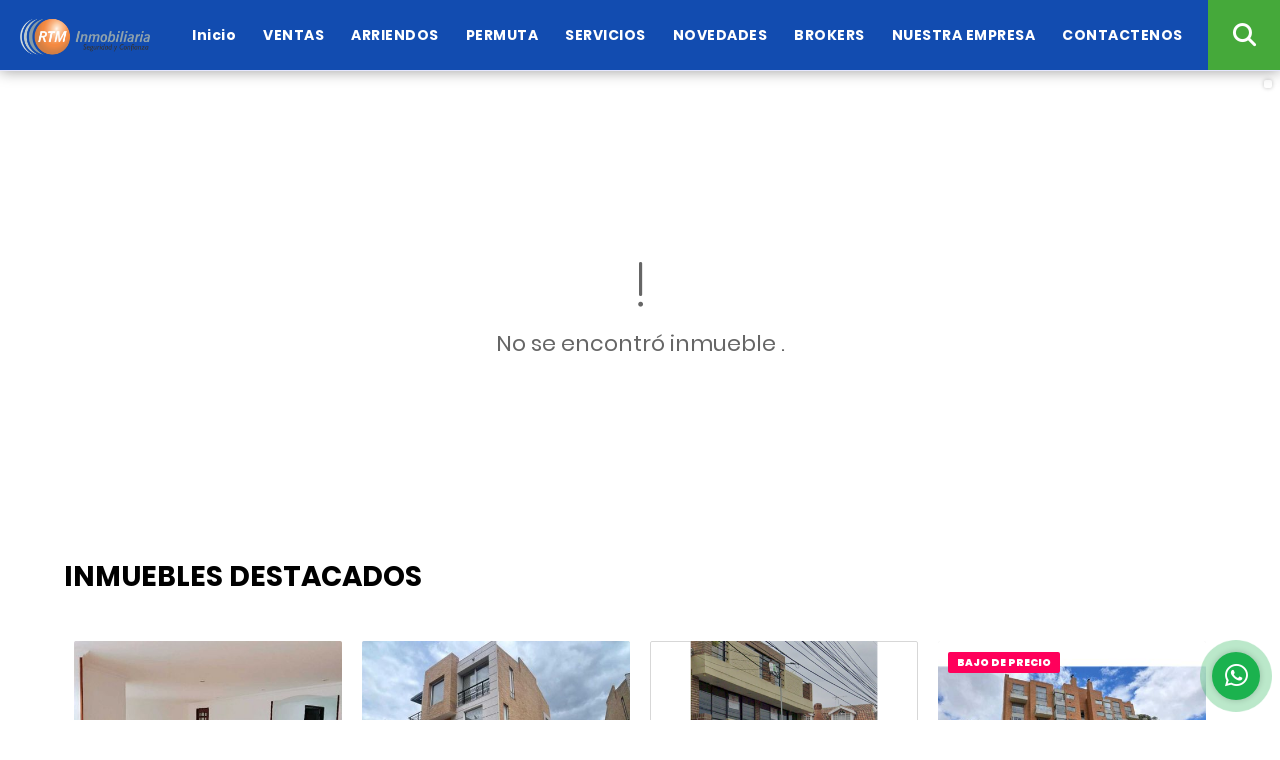

--- FILE ---
content_type: text/html; charset=UTF-8
request_url: https://rtminmobiliaria.co/apartamento-venta-lisboa-bogota-dc/6098971
body_size: 10574
content:
<!DOCTYPE html>
<html lang="es">
    <head>
        <meta charset="utf-8">
        <meta name="viewport" content="width=device-width, initial-scale=1.0, user-scalable=no">
        <meta name="author" content="Wasi.co">
        <meta name="description" content="Acoogedor apartamento,&amp;nbsp;bien situado, al norte de Bogot&amp;agrave;, remodelado sala con chimenea, excelentes acabados,&amp;nbsp;cerca a centros comerciales, parqu">
        <meta name="Keywords" content="AVALUOS, VENTA CASAS, VENTA APARTAMENTOS, ARRIENDO CASAS, ARRIENDO APARTAMENTOS, VENTA DE BODEGAS, ARRIENDO DE BODEGAS, VENTA DE LOCALES, ARRIENDO DE LOCALES, BOGOTA, SABANA DE BOGOTA, CHIA, CAJICA, SOPO">
        <meta name="Language" content="Spanish">
        <meta name="Designer" content="www.wasi.co">
        <meta name="distribution" content="Global">
        <meta name="Robots" content="INDEX,FOLLOW">
        <meta name="csrf-token" content="VPrIJPlscGKQ0JatKA6dasSNPnZppREvtYl4Rr4M">

        <title>VENDO APARTAMENTO LISBOA (MR) - $420.000.000 COP</title>

        <!-- og tags -->
        <meta property="og:description" content="Acoogedor apartamento,&amp;nbsp;bien situado, al norte de Bogot&amp;agrave;, remodelado sala con chimenea, excelentes acabados,&amp;nbsp;cerca a centros comerciales, parqu" />
        <meta property="og:title" content="VENDO APARTAMENTO LISBOA (MR) - $420.000.000 COP" />
        <meta property="og:type" content="website" />
        <meta property="og:url" content="https://rtminmobiliaria.co/apartamento-venta-lisboa-bogota-dc/6098971" />
        <meta property="og:image" content="https://images.wasi.co/inmuebles/b140612020221215121114.jpg" />
        <meta property="og:image:width" content="300" />
        <meta property="og:image:height" content="225" />
        <meta property="og:site_name" content="rtminmobiliaria.co" />

        <!-- og tags google+ -->
        <meta itemprop="description" content="Acoogedor apartamento,&amp;nbsp;bien situado, al norte de Bogot&amp;agrave;, remodelado sala con chimenea, excelentes acabados,&amp;nbsp;cerca a centros comerciales, parqu">

        <!-- og tags twitter-->
        <meta name="twitter:card" value="Acoogedor apartamento,&amp;nbsp;bien situado, al norte de Bogot&amp;agrave;, remodelado sala con chimenea, excelentes acabados,&amp;nbsp;cerca a centros comerciales, parqu">

                    <link href="https://images.wasi.co/inmuebles/b140612020221215121114.jpg" rel="image_src"/>
        
        <link rel="shortcut icon" href="https://images.wasi.co/empresas/f20250903084737.png" />
        <!-- ------------ Main Style ------------ -->
                    <link href="https://rtminmobiliaria.co/css/v1/pro24/style.min.css?v11768653497" async rel="stylesheet" type="text/css"/>
            <link href="https://rtminmobiliaria.co/css/v1/pro24/fonts.min.css?v11768653497" async rel="stylesheet" type="text/css"/>
                                          <link href="https://rtminmobiliaria.co/css/v1/pro24/skins/azul.min.css?v11768653497" async rel="stylesheet" type="text/css"/>
                                          <!--skin colors-->
        <!--<link href="css/skin/{color}.min.css" rel="stylesheet" type="text/css"/>-->
        <!--<link rel="stylesheet" href="https://cdn.jsdelivr.net/npm/bootstrap-select@1.14.0-beta3/dist/css/bootstrap-select.min.css">-->

                                        <script src="https://www.google.com/recaptcha/api.js?hl=es" async defer></script>
    </head>
    <body>
            <header>
    <div class="container-fluid">
        <div class="area-header">
            <div class="row">
                <div class="col-md-12">
                    <div class="logo">
                        <a href="https://rtminmobiliaria.co"><img src="https://images.wasi.co/empresas/b20180713085708.png"  data-2x="https://images.wasi.co/empresas/2xb20180713085708.png" onerror="this.src='https://images.wasi.co/empresas/b20180713085708.png'" title="Logo empresa" width="130"
                                                                 class="img-retina img-fluid" alt="rtm inmobiliaria ventas arriendos avaluos certificados bogota y sabana norte">
                        </a>
                    </div>
                    <div class="topMenu">
                        <div class="flat-mega-menu">
                            <ul id="idrop" class="mcollapse changer">
                                <li><a href="https://rtminmobiliaria.co" >Inicio</a></li>
                                                                                                                                    <li><a href="https://rtminmobiliaria.co/s/ventas">VENTAS</a>
                                        <ul class="drop-down one-column hover-fade">
                                                                                                                                                <li><a href="https://rtminmobiliaria.co/s/apartaestudio/ventas?id_property_type=14&amp;business_type%5B0%5D=for_sale">APARTAESTUDIO (3)</a></li>
                                                                                                                                                                                                <li><a href="https://rtminmobiliaria.co/s/apartamento/ventas?id_property_type=2&amp;business_type%5B0%5D=for_sale">APARTAMENTO (44)</a></li>
                                                                                                                                                                                                <li><a href="https://rtminmobiliaria.co/s/bodega/ventas?id_property_type=8&amp;business_type%5B0%5D=for_sale">Bodega (1)</a></li>
                                                                                                                                                                                                                                                                                            <li><a href="https://rtminmobiliaria.co/s/campestre/ventas?id_property_type=11&amp;business_type%5B0%5D=for_sale">CAMPESTRE (13)</a></li>
                                                                                                                                                                                                                                                                                                                                                                                                                                                                                    <li><a href="https://rtminmobiliaria.co/s/casa/ventas?id_property_type=1&amp;business_type%5B0%5D=for_sale">Casa (36)</a></li>
                                                                                                                                                                                                                                                                                                                                                                                        <li><a href="https://rtminmobiliaria.co/s/condominio/ventas?id_property_type=19&amp;business_type%5B0%5D=for_sale">Condominio (1)</a></li>
                                                                                                                                                                                                <li><a href="https://rtminmobiliaria.co/s/consultorio/ventas?id_property_type=15&amp;business_type%5B0%5D=for_sale">Consultorio (1)</a></li>
                                                                                                                                                                                                                                                                                                                                                                                        <li><a href="https://rtminmobiliaria.co/s/finca/ventas?id_property_type=7&amp;business_type%5B0%5D=for_sale">FINCA (7)</a></li>
                                                                                                                                                                                                                                                                                                                                                                                                                                                                                                                                                                                                                                                                                                                                                                        <li><a href="https://rtminmobiliaria.co/s/local/ventas?id_property_type=3&amp;business_type%5B0%5D=for_sale">LOCAL (2)</a></li>
                                                                                                                                                                                                <li><a href="https://rtminmobiliaria.co/s/lote/ventas?id_property_type=5&amp;business_type%5B0%5D=for_sale">LOTE (1)</a></li>
                                                                                                                                                                                                                                                                                                                                                                                                                                                                                    <li><a href="https://rtminmobiliaria.co/s/oficina/ventas?id_property_type=4&amp;business_type%5B0%5D=for_sale">Oficina (8)</a></li>
                                                                                                                                                                                                                                                                                            <li><a href="https://rtminmobiliaria.co/s/ph/ventas?id_property_type=33&amp;business_type%5B0%5D=for_sale">Ph (1)</a></li>
                                                                                                                                                                                                                                                                                                                            </ul>
                                    </li>
                                                                                                                                                                    <li><a href="https://rtminmobiliaria.co/s/arriendos">ARRIENDOS</a>
                                        <ul class="drop-down one-column hover-fade">
                                                                                                                                                <li><a href="https://rtminmobiliaria.co/s/apartaestudio/arriendos?id_property_type=14&amp;business_type%5B0%5D=for_rent">APARTAESTUDIO (1)</a></li>
                                                                                                                                                                                                <li><a href="https://rtminmobiliaria.co/s/apartamento/arriendos?id_property_type=2&amp;business_type%5B0%5D=for_rent">APARTAMENTO (6)</a></li>
                                                                                                                                                                                                                                                                                                                                                                                        <li><a href="https://rtminmobiliaria.co/s/campestre/arriendos?id_property_type=11&amp;business_type%5B0%5D=for_rent">CAMPESTRE (1)</a></li>
                                                                                                                                                                                                                                                                                                                                                                                                                                                                                    <li><a href="https://rtminmobiliaria.co/s/casa/arriendos?id_property_type=1&amp;business_type%5B0%5D=for_rent">Casa (1)</a></li>
                                                                                                                                                                                                                                                                                                                                                                                                                                                                                                                                                                                                                                                                            <li><a href="https://rtminmobiliaria.co/s/edificio/arriendos?id_property_type=16&amp;business_type%5B0%5D=for_rent">Edificio (2)</a></li>
                                                                                                                                                                                                                                                                                                                                                                                                                                                                                                                                                                                                                                                                                                                                                                                                                                                                    <li><a href="https://rtminmobiliaria.co/s/local/arriendos?id_property_type=3&amp;business_type%5B0%5D=for_rent">LOCAL (1)</a></li>
                                                                                                                                                                                                                                                                                                                                                                                                                                                                                                                                                                                <li><a href="https://rtminmobiliaria.co/s/oficina/arriendos?id_property_type=4&amp;business_type%5B0%5D=for_rent">Oficina (7)</a></li>
                                                                                                                                                                                                                                                                                                                                                                                                                                                                                                                    </ul>
                                    </li>
                                                                                                                                                                    <li><a href="https://rtminmobiliaria.co/s/permuta">PERMUTA</a>
                                        <ul class="drop-down one-column hover-fade">
                                                                                                                                                                                                                                            <li><a href="https://rtminmobiliaria.co/s/apartamento/permuta?id_property_type=2&amp;business_type%5B0%5D=for_transfer">APARTAMENTO (2)</a></li>
                                                                                                                                                                                                                                                                                                                                                                                        <li><a href="https://rtminmobiliaria.co/s/campestre/permuta?id_property_type=11&amp;business_type%5B0%5D=for_transfer">CAMPESTRE (3)</a></li>
                                                                                                                                                                                                                                                                                                                                                                                                                                                                                    <li><a href="https://rtminmobiliaria.co/s/casa/permuta?id_property_type=1&amp;business_type%5B0%5D=for_transfer">Casa (1)</a></li>
                                                                                                                                                                                                                                                                                                                                                                                                                                                                                                                                                                                                                                                                                                                                                                        <li><a href="https://rtminmobiliaria.co/s/finca/permuta?id_property_type=7&amp;business_type%5B0%5D=for_transfer">FINCA (1)</a></li>
                                                                                                                                                                                                                                                                                                                                                                                                                                                                                                                                                                                                                                                                                                                                                                                                                                                                                                                                                                                                                                                                                                                                                                                                                                                                                                                                                                                                                                            <li><a href="https://rtminmobiliaria.co/s/ph/permuta?id_property_type=33&amp;business_type%5B0%5D=for_transfer">Ph (1)</a></li>
                                                                                                                                                                                                                                                                                                                            </ul>
                                    </li>
                                                                                                                                    <li><a href="https://rtminmobiliaria.co/main-servicios.htm" >SERVICIOS</a></li>
                                                                                                                                    <li><a href="https://rtminmobiliaria.co/blog" >NOVEDADES</a></li>
                                                                                                    <li><a href="https://rtminmobiliaria.co/asesores" >BROKERS</a></li>
                                                                                                                                                                    <li><a href="https://rtminmobiliaria.co/main-contenido-cat-2.htm" >NUESTRA EMPRESA</a></li>
                                                                <li><a href="https://rtminmobiliaria.co/main-contactenos.htm" >CONTACTENOS</a></li>
                                <li class="search-bar hidden-md-down"><i class="fa fa-search"></i>
                                    <ul class="drop-down" style="display: none;">
                                        <form method="GET" action="https://rtminmobiliaria.co/s" accept-charset="UTF-8" onSubmit="$(&#039;input[type=&quot;submit&quot;]&#039;).attr(&quot;disabled&quot;,&quot;disabled&quot;);">
                                        <table>
                                            <tbody>
                                            <tr>
                                                <td><input type="text" id="match" id="matchLabel" placeholder="Buscar en el sitio" name="match"  value=""></td>
                                                <td><input class="btn" type="submit" value="Buscar"></td>
                                            </tr>
                                            </tbody>
                                        </table>
                                        </form>
                                    </ul>
                                </li>
                            </ul>
                        </div>
                    </div>
                </div>
            </div>
        </div>
    </div>
</header>
<div class="google-lang hidden-sm-down" >
    <div id="google_translate_element"></div>
</div>

        <div class="optionmobile" style="padding-top: 70px;position: relative;z-index: 0;">
        <div id="mobile" style="position: relative;z-index: 2;">
            <div class="mobile_search btn-shadow hidden-lg-up">
                <a href="#" class="show_hide"><i class="fas fa-search"></i></a>
            </div>
        </div>

        <!--mobile search-->
        <div class="slidingSearch">
            <div class="input-group">
                <form method="GET" action="https://rtminmobiliaria.co/s" accept-charset="UTF-8" onSubmit="$(&#039;input[type=&quot;submit&quot;]&#039;).attr(&quot;disabled&quot;,&quot;disabled&quot;);">
                <table>
                    <tbody>
                    <tr>
                        <td> <input type="text" class="form-control" aria-label="" placeholder="Buscar por:" value="" name="match"></td>
                        <td><input class="btn" type="submit" value="Buscar"></td>
                    </tr>
                    </tbody>
                </table>
                </form>
                <div class="input-group-append">
                </div>
            </div>
        </div>
    </div>
    <div>
                    <section>
                <div class="area-content ">
                    <!-- mensage-->
                    <div class="msg_empty">
                        <div class="text">
                            <i class="far fa-exclamation"></i>
                            <p> No se encontró inmueble .</p>
                        </div>
                    </div>
                    <!-- end mensage-->
                    <section>
        <div class="head_title area-description auto_margin">
            <h2><strong>                                                INMUEBLES <STRONG>DESTACADOS</STRONG>
                        </strong></h2>
        </div>

        <div class="areaPropiedades">
            <div class="list_Propiedades auto_margin">
                <div class="owl_propiedades owl-carousel owl-theme">
                                            <div class="item" onmouseover="popupProperty(9463272)">
    <figure>
                <a href="https://rtminmobiliaria.co/apartamento-venta-puente-largo-bogota-dc/9463272"  class="fill">
            <img src="https://image.wasi.co/[base64]" class="fill-box img-fluid" alt="vendo apartamento puente largo 3 hab balcon estudio cbs vm">
        </a>
        <div class="caption">
            APARTAMENTO | VENTA
        </div>
    </figure>
    <div class="body">
        <span class="code">COD. 9463272</span>
        <h2><a href="https://rtminmobiliaria.co/apartamento-venta-puente-largo-bogota-dc/9463272" class="t8-title">VENDO APARTAMENTO PUENTE LARGO  3 HAB. BALCON ESTUDIO CBS (vm)</a></h2>
        <span class="ubicacion">Colombia</span>
    </div>
    <hr>
    <div class="foot">
        <div class="td"><i class="far fa-bed"></i> <span class="num">3 HABITACIONES</span></div>
        <div class="td"><i class="far fa-car"></i> <span class="num">2 GARAJE</span></div>
        <div class="td"><i class="far fa-shower"></i> <span class="num">2.5 Baños</span></div>
    </div>
    <hr>
    <div class="areaPrecio ">
        <div class="row">
                                                            <div class="col-6"></div>
                    <div class="col-6 text-right">
                        <span class="lab">Venta</span>
                        <p class="precio">$890.000.000</p>
                        <span class="moneda">Pesos Colombianos</span>
                    </div>
                                                    </div>
    </div>
</div>
                                            <div class="item" onmouseover="popupProperty(9548958)">
    <figure>
                <a href="https://rtminmobiliaria.co/casa-venta-cerros-de-suba-bogota-dc/9548958"  class="fill">
            <img src="https://image.wasi.co/[base64]" class="fill-box img-fluid" alt="vendo casa en torreladera bogota ic">
        </a>
        <div class="caption">
            CASA | VENTA
        </div>
    </figure>
    <div class="body">
        <span class="code">COD. 9548958</span>
        <h2><a href="https://rtminmobiliaria.co/casa-venta-cerros-de-suba-bogota-dc/9548958" class="t8-title">VENDO CASA EN TORRELADERA BOGOTÁ (IC*)</a></h2>
        <span class="ubicacion">Colombia</span>
    </div>
    <hr>
    <div class="foot">
        <div class="td"><i class="far fa-bed"></i> <span class="num">4 HABITACIONES</span></div>
        <div class="td"><i class="far fa-car"></i> <span class="num">2 GARAJE</span></div>
        <div class="td"><i class="far fa-shower"></i> <span class="num">4 Baños</span></div>
    </div>
    <hr>
    <div class="areaPrecio ">
        <div class="row">
                                                            <div class="col-6"></div>
                    <div class="col-6 text-right">
                        <span class="lab">Venta</span>
                        <p class="precio">$1.800.000.000</p>
                        <span class="moneda">Pesos Colombianos</span>
                    </div>
                                                    </div>
    </div>
</div>
                                            <div class="item" onmouseover="popupProperty(8417388)">
    <figure>
                <a href="https://rtminmobiliaria.co/edificio-arriendo-tranquilandia-chia/8417388"  class="fill">
            <img src="https://image.wasi.co/[base64]" class="fill-box img-fluid" alt="arriendo edificio de oficinas en zona urbana de chia ic">
        </a>
        <div class="caption">
            EDIFICIO | ARRIENDO
        </div>
    </figure>
    <div class="body">
        <span class="code">COD. 8417388</span>
        <h2><a href="https://rtminmobiliaria.co/edificio-arriendo-tranquilandia-chia/8417388" class="t8-title">ARRIENDO EDIFICIO DE OFICINAS EN ZONA URBANA DE CHIA (IC)</a></h2>
        <span class="ubicacion">Colombia</span>
    </div>
    <hr>
    <div class="foot">
        <div class="td"><i class="far fa-bed"></i> <span class="num">12 HABITACIONES</span></div>
        <div class="td"><i class="far fa-car"></i> <span class="num">2 GARAJE</span></div>
        <div class="td"><i class="far fa-shower"></i> <span class="num">4 Baños</span></div>
    </div>
    <hr>
    <div class="areaPrecio ">
        <div class="row">
                                                                            <div class="col-6"></div>
                    <div class="col-6 text-right">
                        <span class="lab">ARRIENDO</span>
                        <p class="precio">$13.000.000</p>
                        <span class="moneda">Pesos Colombianos</span>
                    </div>
                                    </div>
    </div>
</div>
                                            <div class="item" onmouseover="popupProperty(9591348)">
    <figure>
                    <div class="areaTags">
                                    <span class="tag-estado" data-color="#ff005b">BAJO DE PRECIO</span>
                                            </div>
                <a href="https://rtminmobiliaria.co/apartamento-venta-cerros-de-niza-bogota-dc/9591348"  class="fill">
            <img src="https://image.wasi.co/[base64]" class="fill-box img-fluid" alt="vendo apartamento en balcones de lindaraja cerros de suba ic">
        </a>
        <div class="caption">
            APARTAMENTO | VENTA
        </div>
    </figure>
    <div class="body">
        <span class="code">COD. 9591348</span>
        <h2><a href="https://rtminmobiliaria.co/apartamento-venta-cerros-de-niza-bogota-dc/9591348" class="t8-title">VENDO APARTAMENTO EN BALCONES DE LINDARAJA CERROS DE SUBA (IC)</a></h2>
        <span class="ubicacion">Colombia</span>
    </div>
    <hr>
    <div class="foot">
        <div class="td"><i class="far fa-bed"></i> <span class="num">3 HABITACIONES</span></div>
        <div class="td"><i class="far fa-car"></i> <span class="num">3 GARAJE</span></div>
        <div class="td"><i class="far fa-shower"></i> <span class="num">3 Baños</span></div>
    </div>
    <hr>
    <div class="areaPrecio ">
        <div class="row">
                                                            <div class="col-6"></div>
                    <div class="col-6 text-right">
                        <span class="lab">Venta</span>
                        <p class="precio">$1.460.000.000</p>
                        <span class="moneda">Pesos Colombianos</span>
                    </div>
                                                    </div>
    </div>
</div>
                                            <div class="item" onmouseover="popupProperty(9499484)">
    <figure>
                <a href="https://rtminmobiliaria.co/apartamento-arriendo-cerros-de-niza-bogota-dc/9499484"  class="fill">
            <img src="https://image.wasi.co/[base64]" class="fill-box img-fluid" alt="arriendo apartamento en balcones de lindaraja cerros de suba ic">
        </a>
        <div class="caption">
            APARTAMENTO | ARRIENDO
        </div>
    </figure>
    <div class="body">
        <span class="code">COD. 9499484</span>
        <h2><a href="https://rtminmobiliaria.co/apartamento-arriendo-cerros-de-niza-bogota-dc/9499484" class="t8-title">ARRIENDO APARTAMENTO EN BALCONES DE LINDARAJA CERROS DE SUBA (IC)</a></h2>
        <span class="ubicacion">Colombia</span>
    </div>
    <hr>
    <div class="foot">
        <div class="td"><i class="far fa-bed"></i> <span class="num">3 HABITACIONES</span></div>
        <div class="td"><i class="far fa-car"></i> <span class="num">3 GARAJE</span></div>
        <div class="td"><i class="far fa-shower"></i> <span class="num">3 Baños</span></div>
    </div>
    <hr>
    <div class="areaPrecio ">
        <div class="row">
                                                                            <div class="col-6"></div>
                    <div class="col-6 text-right">
                        <span class="lab">ARRIENDO</span>
                        <p class="precio">$7.800.000</p>
                        <span class="moneda">Pesos Colombianos</span>
                    </div>
                                    </div>
    </div>
</div>
                                            <div class="item" onmouseover="popupProperty(6239405)">
    <figure>
                <a href="https://rtminmobiliaria.co/casa-venta-san-jose-de-bavaria-bogota-dc/6239405"  class="fill">
            <img src="https://image.wasi.co/[base64]" class="fill-box img-fluid" alt="vendo casa en san jose de bavaria ic">
        </a>
        <div class="caption">
            CASA | VENTA
        </div>
    </figure>
    <div class="body">
        <span class="code">COD. 6239405</span>
        <h2><a href="https://rtminmobiliaria.co/casa-venta-san-jose-de-bavaria-bogota-dc/6239405" class="t8-title">VENDO CASA EN SAN JOSE DE BAVARIA (IC)</a></h2>
        <span class="ubicacion">Colombia</span>
    </div>
    <hr>
    <div class="foot">
        <div class="td"><i class="far fa-bed"></i> <span class="num">3 HABITACIONES</span></div>
        <div class="td"><i class="far fa-car"></i> <span class="num">6 GARAJE</span></div>
        <div class="td"><i class="far fa-shower"></i> <span class="num">4 Baños</span></div>
    </div>
    <hr>
    <div class="areaPrecio ">
        <div class="row">
                                                            <div class="col-6"></div>
                    <div class="col-6 text-right">
                        <span class="lab">Venta</span>
                        <p class="precio">$2.200.000.000</p>
                        <span class="moneda">Pesos Colombianos</span>
                    </div>
                                                    </div>
    </div>
</div>
                                            <div class="item" onmouseover="popupProperty(7302518)">
    <figure>
                <a href="https://rtminmobiliaria.co/finca-venta-vereda-nemoga-fuquene/7302518"  class="fill">
            <img src="https://image.wasi.co/[base64]" class="fill-box img-fluid" alt="vendo finca en fuquene cund casa colonial totalmente restaurada vm">
        </a>
        <div class="caption">
            FINCA | VENTA
        </div>
    </figure>
    <div class="body">
        <span class="code">COD. 7302518</span>
        <h2><a href="https://rtminmobiliaria.co/finca-venta-vereda-nemoga-fuquene/7302518" class="t8-title">VENDO FINCA EN FUQUENE CUND CASA COLONIAL . TOTALMENTE RESTAURADA vm</a></h2>
        <span class="ubicacion">Colombia</span>
    </div>
    <hr>
    <div class="foot">
        <div class="td"><i class="far fa-bed"></i> <span class="num">5 HABITACIONES</span></div>
        <div class="td"><i class="far fa-car"></i> <span class="num">6 GARAJE</span></div>
        <div class="td"><i class="far fa-shower"></i> <span class="num">3 Baños</span></div>
    </div>
    <hr>
    <div class="areaPrecio ">
        <div class="row">
                                                            <div class="col-6"></div>
                    <div class="col-6 text-right">
                        <span class="lab">Venta</span>
                        <p class="precio">$1.000.000.000</p>
                        <span class="moneda">Pesos Colombianos</span>
                    </div>
                                                    </div>
    </div>
</div>
                                            <div class="item" onmouseover="popupProperty(9561237)">
    <figure>
                <a href="https://rtminmobiliaria.co/finca-venta-vereda-nemoga-fuquene/9561237"  class="fill">
            <img src="https://image.wasi.co/[base64]" class="fill-box img-fluid" alt="vendo finca en fuquene con casa y proyecto productivo vm">
        </a>
        <div class="caption">
            FINCA | VENTA
        </div>
    </figure>
    <div class="body">
        <span class="code">COD. 9561237</span>
        <h2><a href="https://rtminmobiliaria.co/finca-venta-vereda-nemoga-fuquene/9561237" class="t8-title">VENDO FINCA EN FUQUENE CON CASA Y PROYECTO PRODUCTIVO VM</a></h2>
        <span class="ubicacion">Colombia</span>
    </div>
    <hr>
    <div class="foot">
        <div class="td"><i class="far fa-bed"></i> <span class="num">3 HABITACIONES</span></div>
        <div class="td"><i class="far fa-car"></i> <span class="num">4 GARAJE</span></div>
        <div class="td"><i class="far fa-shower"></i> <span class="num">2 Baños</span></div>
    </div>
    <hr>
    <div class="areaPrecio ">
        <div class="row">
                                                            <div class="col-6"></div>
                    <div class="col-6 text-right">
                        <span class="lab">Venta</span>
                        <p class="precio">$750.000.000</p>
                        <span class="moneda">Pesos Colombianos</span>
                    </div>
                                                    </div>
    </div>
</div>
                                            <div class="item" onmouseover="popupProperty(8977670)">
    <figure>
                <a href="https://rtminmobiliaria.co/apartamento-venta-ciudad-de-panama/8977670"  class="fill">
            <img src="https://image.wasi.co/[base64]" class="fill-box img-fluid" alt="apartamentos de lujo para estrenar en punta del este panama">
        </a>
        <div class="caption">
            APARTAMENTO | VENTA
        </div>
    </figure>
    <div class="body">
        <span class="code">COD. 8977670</span>
        <h2><a href="https://rtminmobiliaria.co/apartamento-venta-ciudad-de-panama/8977670" class="t8-title">APARTAMENTOS DE LUJO PARA ESTRENAR EN PUNTA DEL ESTE PANAMÁ </a></h2>
        <span class="ubicacion">Panama</span>
    </div>
    <hr>
    <div class="foot">
        <div class="td"><i class="far fa-bed"></i> <span class="num">4 HABITACIONES</span></div>
        <div class="td"><i class="far fa-car"></i> <span class="num">1 GARAJE</span></div>
        <div class="td"><i class="far fa-shower"></i> <span class="num">4.5 Baños</span></div>
    </div>
    <hr>
    <div class="areaPrecio ">
        <div class="row">
                                                            <div class="col-6"></div>
                    <div class="col-6 text-right">
                        <span class="lab">Venta</span>
                        <p class="precio">US$1,145,737</p>
                        <span class="moneda">Dólares Americanos</span>
                    </div>
                                                    </div>
    </div>
</div>
                                            <div class="item" onmouseover="popupProperty(9673646)">
    <figure>
                <a href="https://rtminmobiliaria.co/apartamento-venta-cerros-de-niza-bogota-dc/9673646"  class="fill">
            <img src="https://image.wasi.co/[base64]" class="fill-box img-fluid" alt="vendo apartamento en balcones de lindaraja cerros de suba ic">
        </a>
        <div class="caption">
            APARTAMENTO | VENTA
        </div>
    </figure>
    <div class="body">
        <span class="code">COD. 9673646</span>
        <h2><a href="https://rtminmobiliaria.co/apartamento-venta-cerros-de-niza-bogota-dc/9673646" class="t8-title">VENDO APARTAMENTO EN BALCONES DE LINDARAJA CERROS DE SUBA (IC)</a></h2>
        <span class="ubicacion">Colombia</span>
    </div>
    <hr>
    <div class="foot">
        <div class="td"><i class="far fa-bed"></i> <span class="num">3 HABITACIONES</span></div>
        <div class="td"><i class="far fa-car"></i> <span class="num">3 GARAJE</span></div>
        <div class="td"><i class="far fa-shower"></i> <span class="num">3 Baños</span></div>
    </div>
    <hr>
    <div class="areaPrecio ">
        <div class="row">
                                                            <div class="col-6"></div>
                    <div class="col-6 text-right">
                        <span class="lab">Venta</span>
                        <p class="precio">$1.460.000.000</p>
                        <span class="moneda">Pesos Colombianos</span>
                    </div>
                                                    </div>
    </div>
</div>
                                            <div class="item" onmouseover="popupProperty(7287543)">
    <figure>
                <a href="https://rtminmobiliaria.co/apartamento-venta-santa-paula-bogota-dc/7287543"  class="fill">
            <img src="https://image.wasi.co/[base64]" class="fill-box img-fluid" alt="vendo apartamento penth house santa paula 5 hab estudio vm">
        </a>
        <div class="caption">
            APARTAMENTO | VENTA
        </div>
    </figure>
    <div class="body">
        <span class="code">COD. 7287543</span>
        <h2><a href="https://rtminmobiliaria.co/apartamento-venta-santa-paula-bogota-dc/7287543" class="t8-title">VENDO APARTAMENTO PENTH HOUSE SANTA PAULA 5 HAB ESTUDIO  (VM)</a></h2>
        <span class="ubicacion">Colombia</span>
    </div>
    <hr>
    <div class="foot">
        <div class="td"><i class="far fa-bed"></i> <span class="num">5 HABITACIONES</span></div>
        <div class="td"><i class="far fa-car"></i> <span class="num">5 GARAJE</span></div>
        <div class="td"><i class="far fa-shower"></i> <span class="num">5.5 Baños</span></div>
    </div>
    <hr>
    <div class="areaPrecio ">
        <div class="row">
                                                            <div class="col-6"></div>
                    <div class="col-6 text-right">
                        <span class="lab">Venta</span>
                        <p class="precio">$3.200.000.000</p>
                        <span class="moneda">Pesos Colombianos</span>
                    </div>
                                                    </div>
    </div>
</div>
                                            <div class="item" onmouseover="popupProperty(8299902)">
    <figure>
                <a href="https://rtminmobiliaria.co/casa-venta-guaymaral-bogota-dc/8299902"  class="fill">
            <img src="https://image.wasi.co/[base64]" class="fill-box img-fluid" alt="vendo casa guaymaral gu">
        </a>
        <div class="caption">
            CASA | VENTA
        </div>
    </figure>
    <div class="body">
        <span class="code">COD. 8299902</span>
        <h2><a href="https://rtminmobiliaria.co/casa-venta-guaymaral-bogota-dc/8299902" class="t8-title">VENDO CASA GUAYMARAL (GU)</a></h2>
        <span class="ubicacion">Colombia</span>
    </div>
    <hr>
    <div class="foot">
        <div class="td"><i class="far fa-bed"></i> <span class="num">4 HABITACIONES</span></div>
        <div class="td"><i class="far fa-car"></i> <span class="num">2 GARAJE</span></div>
        <div class="td"><i class="far fa-shower"></i> <span class="num">3 Baños</span></div>
    </div>
    <hr>
    <div class="areaPrecio ">
        <div class="row">
                                                            <div class="col-6"></div>
                    <div class="col-6 text-right">
                        <span class="lab">Venta</span>
                        <p class="precio">$1.430.000.000</p>
                        <span class="moneda">Pesos Colombianos</span>
                    </div>
                                                    </div>
    </div>
</div>
                                            <div class="item" onmouseover="popupProperty(8010711)">
    <figure>
                <a href="https://rtminmobiliaria.co/apartamento-venta-san-patricio-bogota-dc/8010711"  class="fill">
            <img src="https://image.wasi.co/[base64]" class="fill-box img-fluid" alt="apartamento santa barbara nuevo 2 habs balcon ol">
        </a>
        <div class="caption">
            APARTAMENTO | VENTA
        </div>
    </figure>
    <div class="body">
        <span class="code">COD. 8010711</span>
        <h2><a href="https://rtminmobiliaria.co/apartamento-venta-san-patricio-bogota-dc/8010711" class="t8-title">APARTAMENTO SANTA BARBARA NUEVO 2 HABS BALCON (OL)</a></h2>
        <span class="ubicacion">Colombia</span>
    </div>
    <hr>
    <div class="foot">
        <div class="td"><i class="far fa-bed"></i> <span class="num">2 HABITACIONES</span></div>
        <div class="td"><i class="far fa-car"></i> <span class="num">2 GARAJE</span></div>
        <div class="td"><i class="far fa-shower"></i> <span class="num">3 Baños</span></div>
    </div>
    <hr>
    <div class="areaPrecio ">
        <div class="row">
                                                            <div class="col-6"></div>
                    <div class="col-6 text-right">
                        <span class="lab">Venta</span>
                        <p class="precio">$1.350.000.000</p>
                        <span class="moneda">Pesos Colombianos</span>
                    </div>
                                                    </div>
    </div>
</div>
                                            <div class="item" onmouseover="popupProperty(9227311)">
    <figure>
                <a href="https://rtminmobiliaria.co/campestre-venta-el-rosal/9227311"  class="fill">
            <img src="https://image.wasi.co/[base64]" class="fill-box img-fluid" alt="vendo casa de campo en el rosal ic">
        </a>
        <div class="caption">
            CAMPESTRE | VENTA
        </div>
    </figure>
    <div class="body">
        <span class="code">COD. 9227311</span>
        <h2><a href="https://rtminmobiliaria.co/campestre-venta-el-rosal/9227311" class="t8-title">VENDO CASA DE CAMPO EN EL ROSAL (IC*)</a></h2>
        <span class="ubicacion">Colombia</span>
    </div>
    <hr>
    <div class="foot">
        <div class="td"><i class="far fa-bed"></i> <span class="num">5 HABITACIONES</span></div>
        <div class="td"><i class="far fa-car"></i> <span class="num">6 GARAJE</span></div>
        <div class="td"><i class="far fa-shower"></i> <span class="num">3 Baños</span></div>
    </div>
    <hr>
    <div class="areaPrecio ">
        <div class="row">
                                                            <div class="col-6"></div>
                    <div class="col-6 text-right">
                        <span class="lab">Venta</span>
                        <p class="precio">$2.600.000.000</p>
                        <span class="moneda">Pesos Colombianos</span>
                    </div>
                                                    </div>
    </div>
</div>
                                            <div class="item" onmouseover="popupProperty(9508365)">
    <figure>
                <a href="https://rtminmobiliaria.co/edificio-arriendo-tranquilandia-chia/9508365"  class="fill">
            <img src="https://image.wasi.co/[base64]" class="fill-box img-fluid" alt="arriendo edificio de oficinas o consultorios zona urbana de chia ic">
        </a>
        <div class="caption">
            EDIFICIO | ARRIENDO
        </div>
    </figure>
    <div class="body">
        <span class="code">COD. 9508365</span>
        <h2><a href="https://rtminmobiliaria.co/edificio-arriendo-tranquilandia-chia/9508365" class="t8-title">ARRIENDO EDIFICIO DE OFICINAS O CONSULTORIOS  ZONA URBANA DE CHIA (IC)</a></h2>
        <span class="ubicacion">Colombia</span>
    </div>
    <hr>
    <div class="foot">
        <div class="td"><i class="far fa-bed"></i> <span class="num">12 HABITACIONES</span></div>
        <div class="td"><i class="far fa-car"></i> <span class="num">2 GARAJE</span></div>
        <div class="td"><i class="far fa-shower"></i> <span class="num">4 Baños</span></div>
    </div>
    <hr>
    <div class="areaPrecio ">
        <div class="row">
                                                                            <div class="col-6"></div>
                    <div class="col-6 text-right">
                        <span class="lab">ARRIENDO</span>
                        <p class="precio">$13.000.000</p>
                        <span class="moneda">Pesos Colombianos</span>
                    </div>
                                    </div>
    </div>
</div>
                                            <div class="item" onmouseover="popupProperty(7143018)">
    <figure>
                    <div class="areaTags">
                                    <span class="tag-estado" data-color="#ff0056">OPORTUNIDAD</span>
                                            </div>
                <a href="https://rtminmobiliaria.co/campestre-venta-vereda-altania-subachoque/7143018"  class="fill">
            <img src="https://image.wasi.co/[base64]" class="fill-box img-fluid" alt="vendo finca en subachoque a puerta cerrada ic">
        </a>
        <div class="caption">
            CAMPESTRE | VENTA
        </div>
    </figure>
    <div class="body">
        <span class="code">COD. 7143018</span>
        <h2><a href="https://rtminmobiliaria.co/campestre-venta-vereda-altania-subachoque/7143018" class="t8-title">VENDO FINCA EN SUBACHOQUE A PUERTA CERRADA (IC)</a></h2>
        <span class="ubicacion">Colombia</span>
    </div>
    <hr>
    <div class="foot">
        <div class="td"><i class="far fa-bed"></i> <span class="num">6 HABITACIONES</span></div>
        <div class="td"><i class="far fa-car"></i> <span class="num">10 GARAJE</span></div>
        <div class="td"><i class="far fa-shower"></i> <span class="num">7 Baños</span></div>
    </div>
    <hr>
    <div class="areaPrecio ">
        <div class="row">
                                                            <div class="col-6"></div>
                    <div class="col-6 text-right">
                        <span class="lab">Venta</span>
                        <p class="precio">$2.800.000.000</p>
                        <span class="moneda">Pesos Colombianos</span>
                    </div>
                                                    </div>
    </div>
</div>
                                            <div class="item" onmouseover="popupProperty(9703214)">
    <figure>
                <a href="https://rtminmobiliaria.co/apartamento-arriendo-santa-barbara-bogota-dc/9703214"  class="fill">
            <img src="https://image.wasi.co/[base64]" class="fill-box img-fluid" alt="arriendo santa barbara apt 2 hab estudiocbs 2 park vm">
        </a>
        <div class="caption">
            APARTAMENTO | ARRIENDO
        </div>
    </figure>
    <div class="body">
        <span class="code">COD. 9703214</span>
        <h2><a href="https://rtminmobiliaria.co/apartamento-arriendo-santa-barbara-bogota-dc/9703214" class="t8-title">ARRIENDO SANTA BARBARA APT 2 HAB. ESTUDIO.CBS. 2 PARK (vm)</a></h2>
        <span class="ubicacion">Colombia</span>
    </div>
    <hr>
    <div class="foot">
        <div class="td"><i class="far fa-bed"></i> <span class="num">2 HABITACIONES</span></div>
        <div class="td"><i class="far fa-car"></i> <span class="num">2 GARAJE</span></div>
        <div class="td"><i class="far fa-shower"></i> <span class="num">2 Baños</span></div>
    </div>
    <hr>
    <div class="areaPrecio ">
        <div class="row">
                                                                            <div class="col-6"></div>
                    <div class="col-6 text-right">
                        <span class="lab">ARRIENDO</span>
                        <p class="precio">$4.350.000</p>
                        <span class="moneda">Pesos Colombianos</span>
                    </div>
                                    </div>
    </div>
</div>
                                            <div class="item" onmouseover="popupProperty(9429683)">
    <figure>
                <a href="https://rtminmobiliaria.co/oficina-venta-quinta-camacho-bogota-dc/9429683"  class="fill">
            <img src="https://image.wasi.co/[base64]" class="fill-box img-fluid" alt="vendo oficina quinta camacho la porciuncula terraza vm">
        </a>
        <div class="caption">
            OFICINA | VENTA
        </div>
    </figure>
    <div class="body">
        <span class="code">COD. 9429683</span>
        <h2><a href="https://rtminmobiliaria.co/oficina-venta-quinta-camacho-bogota-dc/9429683" class="t8-title">VENDO OFICINA Quinta Camacho (La Porciuncula). Terraza. VM</a></h2>
        <span class="ubicacion">Colombia</span>
    </div>
    <hr>
    <div class="foot">
        <div class="td"><i class="far fa-bed"></i> <span class="num">0 HABITACIONES</span></div>
        <div class="td"><i class="far fa-car"></i> <span class="num">1 GARAJE</span></div>
        <div class="td"><i class="far fa-shower"></i> <span class="num">2 Baños</span></div>
    </div>
    <hr>
    <div class="areaPrecio ">
        <div class="row">
                                                            <div class="col-6"></div>
                    <div class="col-6 text-right">
                        <span class="lab">Venta</span>
                        <p class="precio">$350.000.000</p>
                        <span class="moneda">Pesos Colombianos</span>
                    </div>
                                                    </div>
    </div>
</div>
                                            <div class="item" onmouseover="popupProperty(4694117)">
    <figure>
                <a href="https://rtminmobiliaria.co/oficina-venta-chico-bogota-dc/4694117"  class="fill">
            <img src="https://image.wasi.co/[base64]" class="fill-box img-fluid" alt="vendo oficina 109 m2 en el chico ic">
        </a>
        <div class="caption">
            OFICINA | VENTA
        </div>
    </figure>
    <div class="body">
        <span class="code">COD. 4694117</span>
        <h2><a href="https://rtminmobiliaria.co/oficina-venta-chico-bogota-dc/4694117" class="t8-title">VENDO OFICINA 109 M² EN EL CHICÓ (IC)</a></h2>
        <span class="ubicacion">Colombia</span>
    </div>
    <hr>
    <div class="foot">
        <div class="td"><i class="far fa-bed"></i> <span class="num">0 HABITACIONES</span></div>
        <div class="td"><i class="far fa-car"></i> <span class="num">2 GARAJE</span></div>
        <div class="td"><i class="far fa-shower"></i> <span class="num">0 Baños</span></div>
    </div>
    <hr>
    <div class="areaPrecio ">
        <div class="row">
                                                            <div class="col-6"></div>
                    <div class="col-6 text-right">
                        <span class="lab">Venta</span>
                        <p class="precio">$898.000.000</p>
                        <span class="moneda">Pesos Colombianos</span>
                    </div>
                                                    </div>
    </div>
</div>
                                            <div class="item" onmouseover="popupProperty(2630992)">
    <figure>
                <a href="https://rtminmobiliaria.co/campestre-venta-san-marcos-ricaurte/2630992"  class="fill">
            <img src="https://image.wasi.co/[base64]" class="fill-box img-fluid" alt="vendo permuto hermosa casa en ricauret san marcos ic">
        </a>
        <div class="caption">
            CAMPESTRE | VENTA
        </div>
    </figure>
    <div class="body">
        <span class="code">COD. 2630992</span>
        <h2><a href="https://rtminmobiliaria.co/campestre-venta-san-marcos-ricaurte/2630992" class="t8-title">VENDO-PERMUTO HERMOSA CASA EN RICAURET - SAN MARCOS (IC)</a></h2>
        <span class="ubicacion">Colombia</span>
    </div>
    <hr>
    <div class="foot">
        <div class="td"><i class="far fa-bed"></i> <span class="num">3 HABITACIONES</span></div>
        <div class="td"><i class="far fa-car"></i> <span class="num">3 GARAJE</span></div>
        <div class="td"><i class="far fa-shower"></i> <span class="num">3 Baños</span></div>
    </div>
    <hr>
    <div class="areaPrecio ">
        <div class="row">
                                                            <div class="col-6"></div>
                    <div class="col-6 text-right">
                        <span class="lab">Venta</span>
                        <p class="precio">$600.000.000</p>
                        <span class="moneda">Pesos Colombianos</span>
                    </div>
                                                    </div>
    </div>
</div>
                                    </div>
            </div>
        </div>
    </section>

                </div>
            </section>
        </div>
        <footer class="pd-50" id="footer_app">
    <div class="container-fluid">
        <div class="areaFooter auto_margin">
            <div class="row">
                                <div class="col-xl-4 col-md-6 col-sm-6">
                    <div class="content">
                                                    <h4>QUIÉNES SOMOS</h4>
                            <p>RTM INMOBILIARIA es una compañía generadora de vínculos comerciales en el mercado de bienes raíces en Colombia, la Florida, Republica Dominicana y Panamá, siendo la solución estratégica tanto para vendedores como para compradores que buscan seguridad y confianza en sus transacciones inmobiliarias. </p>
                                                                    </div>
                </div>
                                <div class="col-xl-3 col-md-6 col-sm-6">
                    <div class="content">
                        <h4>UBICACIÓN Y CONTACTO</h4>
                        <address>
                            <strong>UBICACIÓN</strong> <br>
                            Av. Suba #127D-90 piso 3<br>
                            <b>Bogotá D.C. - Cundinamarca - Colombia</b>
                        </address>
                                                    <p>
                                <strong>MÓVIL</strong> <br>
                                <a href="tel:3144703511">3144703511</a>
                            </p>
                                                                            <p>
                                <strong>TELÉFONO</strong> <br>
                                <a href="tel:8104511">8104511</a>
                            </p>
                                                <p class="overflow">
                            <strong>EMAIL</strong> <br>
                            <a href="mailto:&#105;&#110;&#102;&#111;&#64;&#114;&#116;&#109;&#115;&#97;&#115;&#46;&#99;&#111;&#109;" class="notranslate">&#105;&#110;&#102;&#111;&#64;&#114;&#116;&#109;&#115;&#97;&#115;&#46;&#99;&#111;&#109;</a>
                        </p>
                                                    <ul class="follow">
                                                                    <li><a href="https://www.facebook.com/inmobiliariartm/" target="_blank" data-follow="facebook" title="facebook"><span>Facebook</span></a></li>
                                                                                                    <li><a href="https://twitter.com/info_rtm" target="_blank" data-follow="x-twitter" title="X"><span>X</span></a></li>
                                                                                                    <li><a href="https://www.instagram.com/rtm_inmobiliaria_colombia/?hl=es" target="_blank" data-follow="instagram" title="instagram"><span>Instagram</span></a></li>
                                                                                                                                    <li><a href="https://www.youtube.com/@rtminmobiliaria470" target="_blank" data-follow="youtube" title="youtube"><span>YouTube</span></a></li>
                                                                                                    <li><a href="https://www.tiktok.com/@ivancasas04" target="_blank" data-follow="tiktok" title="tiktok"><span>TikTok</span></a></li>
                                                            </ul>
                                            </div>
                </div>
                <div class="col-xl-2 col-lg-4 d-md-none col-sm-6">
                    <div class="content">
                        <h4>INFORMACIÓN</h4>
                        <ul class="f_links">
                            <li><a href="https://rtminmobiliaria.co">Inicio</a></li>
                                                                                                                    <li><a href="https://rtminmobiliaria.co/s/ventas">VENTAS</a>
                                                                                                                                                <li><a href="https://rtminmobiliaria.co/s/arriendos">ARRIENDOS</a>
                                                                                                                    <li><a href="https://rtminmobiliaria.co/main-servicios.htm">SERVICIOS</a></li>
                                                                                                                    <li><a href="https://rtminmobiliaria.co/blog">NOVEDADES</a></li>
                                                                                                                    <li><a href="https://rtminmobiliaria.co/main-contenido-cat-2.htm">NUESTRA EMPRESA</a></li>
                                                        <li><a href="https://rtminmobiliaria.co/main-contactenos.htm">CONTACTENOS</a></li>
                            <li><a href="/main-contenido-cat-6.htm">Políticas de privacidad</a></li>
                        </ul>
                    </div>
                </div>
                <div class="col-xl-3 col-md-12 col-sm-6">
                    <div class="content">
                        <div class="Oferte">
                            <i class="fal fa-home"></i>
                            <h5>Oferte su inmueble con nosotros</h5>
                            <!-- Button trigger modal -->
                            <a href="" data-toggle="modal" data-target="#modelId" class="btn btn-dark btn-shadow waves-effect"><strong>OFERTAR</strong></a>
                        </div>
                    </div>
                </div>
            </div>
        </div>
    </div>
    </footer>
    <!--Whatsapp Widget-->
<div class="whatsApp_widget">
    <div class="box-chat webp">
        <div class="get-comment-close close-widget-top"><i class="far fa-times"></i></div>
        <div class="head">
            <div class="row">
                <div class="col-9">
                    <figure><img src="https://images.wasi.co/empresas/b20180713085708.png" alt="RTM INMOBILIARIA"></figure>
                    <div class="empresa">
                        <span class="tt1">RTM INMOBILIARIA</span>
                        <span class="tt2">Whatsapp</span>
                    </div>
                </div>
                <div class="col-3 text-right">
                    <i class="fab fa-whatsapp"></i>
                </div>
            </div>
        </div>
        <div class="body">
            <div class="tag-label">Hoy</div>
            <div class="welcome_text arrow_box">
                Hola, buen día. Cómo puedo ayudarle el día de hoy?
                <span id="msg-time"></span>
            </div>
            <p>&nbsp;</p>
        </div>
        <div class="foot">
            <div class="input-group">
                <textarea id="text_whatsapp" data-autoresize rows="1" class="form-control textarea_whatsapp" placeholder="Enviar mensaje"></textarea>
                <div class="input-group-append">
                    <span id="send_w" class="input-group-text" onClick="javascript: window.open('https://wa.me/573144703511?text=' + document.getElementById('text_whatsapp').value);"><i class="fas fa-paper-plane"></i></span>
                </div>
            </div>
        </div>
    </div>

    <div class="sonar-wrapper">
        <div class="sonar-emitter">
            <div class="sonar-wave"></div>
        </div>
    </div>

    <div id="get-comment-btn" class="btn-whatsapp">
        <a href="#?"> <i class="fab fa-whatsapp"></i></a>
    </div>
</div>
<!--end-->
    <section id="Bottom">
    <div class="areaBottom auto_margin">
        <div class="container-fluid">
            <div class="row">
                <div class="col-md-6 hidden-sm-down">
                    <div class="copy">
                        ©2026 <strong>rtminmobiliaria.co</strong>, todos los derechos reservados.
                    </div>
                </div>
                                <div class="col-md-6">
                    <div class="by">
                        <span>Powered by:</span> <b>wasi.co</b>
                    </div>
                </div>
                            </div>
        </div>
    </div>
</section>
    <!-- Modal -->
<div id="modal_offer">
    <div class="modal fade" id="modelId" tabindex="-1" role="dialog" aria-labelledby="modelTitleId" aria-hidden="true">
        <div class="modal-dialog modal-sm" role="document">
            <div class="modal-content modal-ofertar" style="border-radius: 3px">
                <div class="modal-header">
                    <h5 class="modal-title" id="exampleModalCenterTitle">Ofertar</h5>
                    <button type="button" class="close" data-dismiss="modal" aria-label="Close">
                        <span aria-hidden="true">&times;</span>
                    </button>

                </div>
                <form-offer-property
                        city="794"
                        country="1"
                        region="15"
                />
            </div>
        </div>
    </div>
</div>    
                    <script defer>
                (function(i,s,o,g,r,a,m){i['GoogleAnalyticsObject']=r;i[r]=i[r]||function(){
                    (i[r].q=i[r].q||[]).push(arguments)},i[r].l=1*new Date();a=s.createElement(o),
                    m=s.getElementsByTagName(o)[0];a.async=1;a.src=g;m.parentNode.insertBefore(a,m)
                })(window,document,'script','//www.google-analytics.com/analytics.js','ga');


                ga('create', 'UA-98604228-2', 'auto');
                ga('send', 'pageview');
            </script>
                <script>
            var lang_locale = 'es';
            window.lang_custom = {"id_empresa":14061,"lang":"es","country_iso":"co","es":{"models\/business_type":{"actions":{"sale":"VENDER","transfer":"PERMUTA"},"rent":"ARRIENDO|ARRIENDOS","sale":"Venta|VENTAS"},"models\/company":{"contact_us":"CONTACTENOS","my_company":"NUESTRA EMPRESA"},"models\/location":{"region":{"label":"DEPARTAMENTO"},"city":{"label":"CIUDAD"},"location":{"label":"LOCALIDAD"},"zone":{"label":"Zona \/ barrio"}},"models\/news":{"label":"NOVEDADES|NOVEDADES"},"models\/property":{"area":{"label":"AREA"},"availability":{"rented":"ALQUILADO"},"bedroom":"HABITACION|HABITACIONES","floor":"PISO","garage":"GARAJE","maintenance_fee":"ADMINISTRACI\u00d3N","property_condition":{"used":"USADO"}},"models\/property_feature":{"id":{"4":"AMOBLADO"}},"models\/property_type":{"id":{"2":"APARTAMENTO|APARTAMENTOS","3":"LOCAL","5":"LOTE","7":"FINCA","11":"CAMPESTRE","14":"APARTAESTUDIO|APARTAESTUDIOS","21":"PENTHOUSE","25":"Piso","27":"CORTIJO","29":"ISLA"}},"models\/service":{"label":"Servicio|SERVICIOS"},"models\/user":{"label":"BROKER|BROKERS"}}};
        </script>
        <script>
            var city_label = 'CIUDAD';
                                    var iso_country = '';
        </script>
        <!-- Global JS -->
        <script src="https://rtminmobiliaria.co/js/v1/pro24/global.min.js?v11768653498"></script>
                  <script src="https://rtminmobiliaria.co/js/app.js?v11768653498"></script>
                        <!--<script src="https://cdn.jsdelivr.net/npm/bootstrap-select@1.14.0-beta3/dist/js/bootstrap-select.min.js"></script>-->
                <script src="https://rtminmobiliaria.co/js/lazyload.min.js?v11768653498" async></script>
                <script src="https://rtminmobiliaria.co/js/webp.js?v11768653498" async></script>
                                <script defer type="text/javascript">
            var _paq = _paq || [];
            /* tracker methods like "setCustomDimension" should be called before "trackPageView" */
            _paq.push(['trackPageView']);
            _paq.push(['enableLinkTracking']);
            (function() {
                var u="//wasiz.com/";
                _paq.push(['setTrackerUrl', u+'piwik.php']);
                _paq.push(['setSiteId', '13160']);
                var d=document, g=d.createElement('script'), s=d.getElementsByTagName('script')[0];
                g.type='text/javascript'; g.async=true; g.defer=true; g.src=u+'piwik.js'; s.parentNode.insertBefore(g,s);
            })();
        </script>
                                <script>
            setTimeout(function() {
                var headID = document.getElementsByTagName("head")[0];
                var newScript = document.createElement('script');
                newScript.src = '//translate.google.com/translate_a/element.js?cb=googleTranslateElementInit';
                headID.appendChild(newScript);
            }, 2000);
        </script>
        <script>
            function googleTranslateElementInit() {
                new google.translate.TranslateElement({
                    pageLanguage: 'es',
                    includedLanguages: 'de,en,pt,ru,fr,fa,zh-CN,zh-TW,ar,it,es,nl',
                    layout: google.translate.TranslateElement.InlineLayout.SIMPLE
                }, 'google_translate_element');
            }
        </script>
                                    <script>
        new Vue({
            el: '#app',
            mounted: function () {
                var customer={
                    first_name: '',
                    last_name: '',
                    email: '',
                    phone: '',
                };
                if(customer.first_name){
                    bus.$emit('contact-sent',{
                        email: customer.email,
                        phone: customer.phone,
                        first_name: customer.first_name,
                        last_name: customer.last_name
                    });
                }
            }
        });
    </script>
            <script>
        new Vue({
            el: '#footer_app',
        });
    </script>
            <script>
            (function(d, s, id) {
                var js, fjs = d.getElementsByTagName(s)[0];
                if (d.getElementById(id)) return;
                js = d.createElement(s); js.id = id;
                js.src = 'https://connect.facebook.net/es/sdk.js#xfbml=1&version=v3.2&autoLogAppEvents=1';
                fjs.parentNode.insertBefore(js, fjs);
            }(document, 'script', 'facebook-jssdk'));
        </script>
            <script>
            new Vue({
                el: '#modal_offer',
            });
        </script>
            <input type="text" id="trc" value="" disabled="disabled" style="display: none">
    </body>
</html>


--- FILE ---
content_type: text/plain
request_url: https://www.google-analytics.com/j/collect?v=1&_v=j102&a=484940455&t=pageview&_s=1&dl=https%3A%2F%2Frtminmobiliaria.co%2Fapartamento-venta-lisboa-bogota-dc%2F6098971&ul=en-us%40posix&dt=VENDO%20APARTAMENTO%20LISBOA%20(MR)%20-%20%24420.000.000%20COP&sr=1280x720&vp=1280x720&_u=IEBAAEABAAAAACAAI~&jid=9904409&gjid=1038834243&cid=1405425908.1768709506&tid=UA-98604228-2&_gid=482289832.1768709506&_r=1&_slc=1&z=1272793597
body_size: -452
content:
2,cG-D918V9CQQL